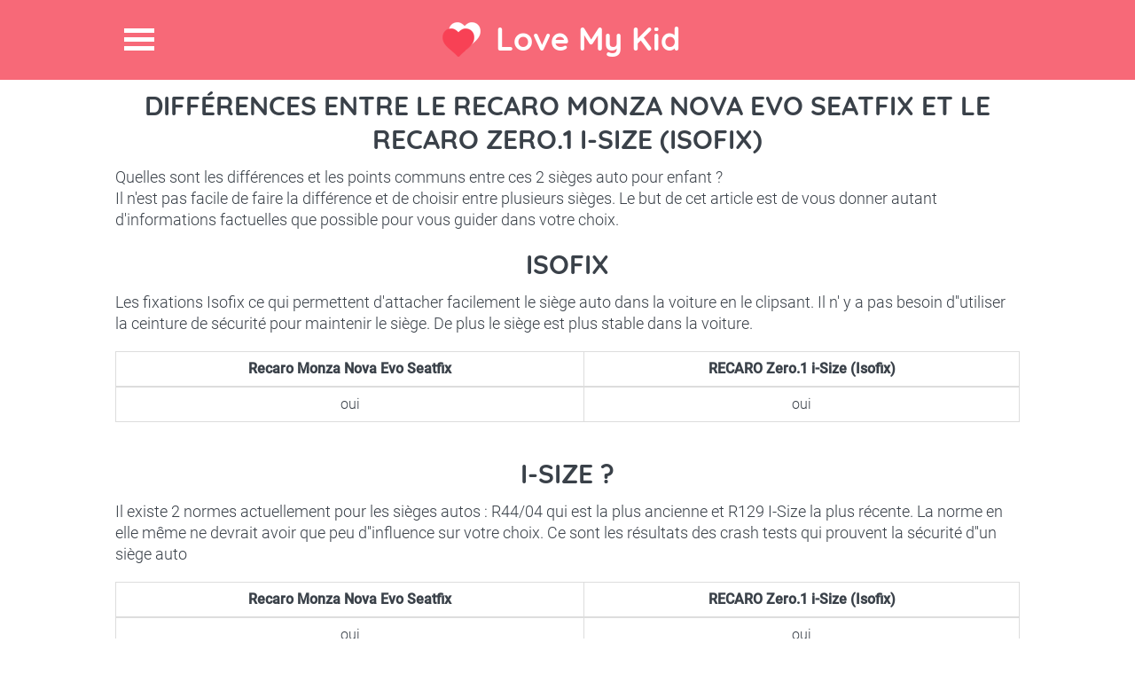

--- FILE ---
content_type: text/html; charset=utf-8
request_url: https://love-my-kid.com/fr/difference/recaro-monza-nova-evo-seatfix/recaro-zero1-i-size-isofix
body_size: 3958
content:
<!DOCTYPE html>
<html lang="fr">
<head>
    <meta charset="utf-8" />
    <meta http-equiv="X-UA-Compatible" content="IE=edge,chrome=1">
    <meta name="viewport" content="width=device-width,initial-scale=1.0" />

    <title>Diff&#xE9;rences entre le Recaro Monza Nova Evo Seatfix et le RECARO Zero.1 i-Size (Isofix)</title>
    
    <link rel="shortcut icon" href="/favicon.png" type="image/png" />
    <script data-ad-client="ca-pub-2328367477585243" async src="https://pagead2.googlesyndication.com/pagead/js/adsbygoogle.js"></script>
</head>
<body>
    <div class="site-top">
        <header>
            <h1><a href="https://love-my-kid.com" title="Love My Kid">Love My Kid</a></h1>
            <span class="menu-icon" title="Menu">Menu</span>
        </header>
        <nav>
            <ul>
                <li><a href="/fr">Accueil</a></li>
                <li><a href="/fr/comparateur-siege-auto">Comparateur pour trouver le meilleur si&#xE8;ge auto !</a></li>
                <li><a href="/OutilCrashTest">Crash test siege auto</a></li>
                <li><a href="/fr/differences-sieges-auto">Comparateur de diff&#xE9;rences entre 2 si&#xE8;ges autos</a></li>
                <li><a href="/fr/blog-siege-auto-enfant-bebe">Blog</a></li>
                <li><a href="/fr/blog/fiches-siege-auto-enfant-bebe">Fiches Si&#xE8;ges Auto</a></li>
                <li><a href="/fr/qui-suis-je-pourquoi-ce-site">Qui suis je ?</a></li>
                <li> <a href="/fr/contact">Contact</a></li>
            </ul>
        </nav>
    </div>
    <div id="content">
        <article class="section-1">
    <h2>Différences entre le Recaro Monza Nova Evo Seatfix et le RECARO Zero.1 i-Size (Isofix)</h2>
    <p>Quelles sont les différences et les points communs entre ces 2 sièges auto pour enfant ?</p>
    <p>Il n'est pas facile de faire la différence et de choisir entre plusieurs sièges. Le but de cet article est de vous donner autant d'informations factuelles que possible pour vous guider dans votre choix.</p>

    <br />


    <h2>Isofix</h2>
    <p>Les fixations Isofix ce qui permettent d&#x27;attacher facilement le si&#xE8;ge auto dans la voiture en le clipsant. Il n&#x27; y a pas besoin d&#x27;&#x27;utiliser la ceinture de s&#xE9;curit&#xE9; pour maintenir le si&#xE8;ge. De plus le si&#xE8;ge est plus stable dans la voiture.</p>
    <br />
    <table class="table table-responsive table-bordered text-center">
        <thead><tr><th>Recaro Monza Nova Evo Seatfix</th><th>RECARO Zero.1 i-Size (Isofix)</th></tr></thead>
        <tr>
            <td>oui</td>
            <td>oui</td>
        </tr>
    </table>
    <p></p>
    <br />
    <h2>I-Size ?</h2>
    <p>Il existe 2 normes actuellement pour les si&#xE8;ges autos : R44/04 qui est la plus ancienne et R129 I-Size la plus r&#xE9;cente. La norme en elle m&#xEA;me ne devrait avoir que peu d&#x27;&#x27;influence sur votre choix. Ce sont les r&#xE9;sultats des crash tests qui prouvent la s&#xE9;curit&#xE9; d&#x27;&#x27;un si&#xE8;ge auto</p>
    <br />
    <table class="table table-responsive table-bordered text-center">
        <thead><tr><th>Recaro Monza Nova Evo Seatfix</th><th>RECARO Zero.1 i-Size (Isofix)</th></tr></thead>
        <tr>
            <td>oui</td>
            <td>oui</td>
        </tr>
    </table>
    <p></p>
    <br />
    <h2>Crash Test Adac</h2>
    <p>L'Adac est un organisme indépendant qui teste les sièges autos sur plusieurs critères, le plus important étant la sécurité.</p>
    <h3>Sécurité</h3>

    <table class="table table-responsive table-bordered text-center">
        <thead><tr><th>Recaro Monza Nova Evo Seatfix</th><th>RECARO Zero.1 i-Size (Isofix)</th></tr></thead>
        <tr>
            <td>4/5</td>
            <td>4/5</td>
        </tr>
    </table>
    <h3>Prix Recaro Monza Nova Evo Seatfix</h3>
<div class="tablePrix">
   
</div>

    <h3>Prix RECARO Zero.1 i-Size (Isofix)</h3>
<div class="tablePrix">
   
</div>


    <p>Les commentaires de sécurité sont presque plus importants que la note car l'Adac est parfois légèrement incohérent entre la note et le commentaire.</p>
    <br />
    <table class="table table-responsive table-bordered text-center">
        <thead><tr><th>Recaro Monza Nova Evo Seatfix</th><th>RECARO Zero.1 i-Size (Isofix)</th></tr></thead>
        <tr>
            <td>Faible risque de blessure en cas d&#x27;impact lat&#xE9;ral</td>
            <td>Faible risque de blessure en cas de choc frontal ou lat&#xE9;ral</td>
        </tr>
        <tr>
            <td>Risque moyen de blessures dans une collision frontale</td>
            <td></td>
        </tr>
    </table>
    <p>La majorité des accidents sont des chocs frontaux. C'est le critère principal en sécurité dans le choix d'un siège auto sécurisant. La note aux crash tests latéraux peut etre largement ignorée si vous placez votre enfant au mileu de la banquette arrière.</p>

    <h3>Facilité d'utilisation / Ergonomie</h3>
    <p>Les aspects pratiques recoupent à la fois la facilité d'utilisation et d'installation mais aussi le confort pour l'enfant. A t il assez de place pour ses jambes ? Voit-il la route ou sa vision est -elle limitée ? Le siège est-il inclinable ? etc.</p>
    <br />
    <table class="table table-responsive table-bordered text-center">
        <thead><tr><th>Recaro Monza Nova Evo Seatfix</th><th>RECARO Zero.1 i-Size (Isofix)</th></tr></thead>
        <tr>
            <td>4/5</td>
            <td>4/5</td>
        </tr>
    </table>
    <h3>Non toxicité</h3>
    <p>Certains sièges autos sont bourrés de substances toxiques. Bon il n'y en a pas beaucoup mais c'est un critère important car si au final les aspects sécurité ne serviront peut être jamais (si aucun accident), l'enfant va être impacté par les substances toxiques du siège à chaque voyage.</p>
    <br />
    <table class="table table-responsive table-bordered text-center">
        <thead><tr><th>Recaro Monza Nova Evo Seatfix</th><th>RECARO Zero.1 i-Size (Isofix)</th></tr></thead>
        <tr>
            <td>5/5</td>
            <td>5/5</td>
        </tr>
    </table>
    <p>Je déconseille de choisir un siège auto avec une note en non toxicité de 3/5 ou moins.</p>
    <h3>Prix Recaro Monza Nova Evo Seatfix</h3>
<div class="tablePrix">
   
</div>

    <h3>Prix RECARO Zero.1 i-Size (Isofix)</h3>
<div class="tablePrix">
   
</div>


    <h3>Autres commentaires ADAC</h3>
    <table class="table table-responsive table-bordered text-center">
        <thead><tr><th>Recaro Monza Nova Evo Seatfix</th><th>RECARO Zero.1 i-Size (Isofix)</th></tr></thead>
        <tr>
            <td>Acheminement de la ceinture facile</td>
            <td>Acheminement de la ceinture facile</td>
        </tr>
        <tr>
            <td>Le si&#xE8;ge enfant est stable dans le v&#xE9;hicule</td>
            <td>Le si&#xE8;ge enfant est stable dans le v&#xE9;hicule</td>
        </tr>
        <tr>
            <td>Tr&#xE8;s faible risque de mauvais fonctionnement</td>
            <td>Installation du si&#xE8;ge facile</td>
        </tr>
        <tr>
            <td>Facile de d&#xE9;tacher l&#x27;enfant</td>
            <td>Facile &#xE0; comprendre les instructions d&#x27;exploitation et les avertissements</td>
        </tr>
        <tr>
            <td>Installation du si&#xE8;ge facile</td>
            <td>Bon rembourrage</td>
        </tr>
        <tr>
            <td>Faible poids</td>
            <td>Tr&#xE8;s bon espace pour l&#x27;enfant</td>
        </tr>
        <tr>
            <td>Bon support pour les jambes</td>
            <td>Tr&#xE8;s peu de mati&#xE8;res toxiques</td>
        </tr>
        <tr>
            <td>Position assise bon march&#xE9;</td>
            <td>Lavage en machine possible</td>
        </tr>
        <tr>
            <td>bonne efficacit&#xE9;</td>
            <td>La coque est facile &#xE0; retirer</td>
        </tr>
        <tr>
            <td>Tr&#xE8;s peu de mati&#xE8;res toxiques</td>
            <td>Bonnes finitions</td>
        </tr>
        <tr>
            <td>Lavage en machine possible</td>
            <td>Risque l&#xE9;g&#xE8;rement accru de fonctionnement incorrect</td>
        </tr>
        <tr>
            <td>La coque est facile &#xE0; retirer</td>
            <td>Attacher la ceinture de l&#x27;enfant est un peu compliqu&#xE9;</td>
        </tr>
        <tr>
            <td>Bonnes finitions</td>
            <td>Si&#xE8;ge tr&#xE8;s lourd</td>
        </tr>
        <tr>
            <td>Les instructions d&#x27;utilisation et les avertissements pr&#xE9;sentent de l&#xE9;g&#xE8;res faiblesses</td>
            <td>Repose-jambes pas optimale</td>
        </tr>
        <tr>
            <td>Rembourrage mince</td>
            <td>Position assise pas optimale</td>
        </tr>
        <tr>
            <td>Augmentation de l&#x27;espace requis</td>
            <td>N&#xE9;cessite beaucoup d&#x27;espace (ne convient pas aux petites voitures)</td>
        </tr>
        <tr>
            <td>Vue alt&#xE9;r&#xE9;e pour l&#x27;enfant &#xE0; l&#x27;ext&#xE9;rieur</td>
            <td>Vue alt&#xE9;r&#xE9;e pour l&#x27;enfant &#xE0; l&#x27;ext&#xE9;rieur</td>
        </tr>
    </table>


    <p>Pour consulter nos pages dédiées aux crash test de ces 2 sièges suivez ces liens :</p>
    <a href="/fr/crash-test-recaro-monza-nova-evo-seatfix">Crash tests Recaro Monza Nova Evo Seatfix</a>
    <br />
    <a href="/fr/crash-test-recaro-zero1-i-size-isofix">Crash tests RECARO Zero.1 i-Size (Isofix)</a>

</article>
<article class="section-1">
    <div class="treetoolWidget2" ng-app="ArbreApp">
        <div class="h2like">Evitez les mauvais <span>sièges autos</span>!</div>
        <br />
        <p>Choississez la sécurité ET le prix à l'aide de notre <span class="bigfontsize"><a href="/fr/comparateur-siege-auto">Comparateur de si&#xE8;ges autos</a></span> </p>
        <br />
        <div ng-controller="ArbreCtrl" class="treetool">
    <div ui-view></div>
    <br />
</div>
    </div>
</article>
<div class="section-1 clearfix">
    <h4> Découvrez nos autres articles sur les sièges autos </h4>
            <article class="info-block">
                <img src="/images/kidfix-2-sict.jpg" class="imagethumbnail" />
                <h4><a href="/fr/siege-auto/britax-romer-kidfix-ii-xp-sict">Britax R&#xF6;mer Kidfix II XP Sict</a></h4>
                <p>
                    D&#xE9;couvrez le si&#xE8;ge autoBritax R&#xF6;mer Kidfix II XP Sict... 
                </p>
            </article>
            <article class="info-block">
                <img src="/images/cybex-solution-m-fix.jpg" class="imagethumbnail" />
                <h4><a href="/fr/siege-auto/cybex-solution-m-fix">Cybex Solution M-Fix</a></h4>
                <p>
                    D&#xE9;couvrez le si&#xE8;ge autoCybex Solution M-Fix ... 
                </p>
            </article>
            <article class="info-block">
                <img src="/images/kiddy-evoluna.jpg" class="imagethumbnail" />
                <h4><a href="/fr/siege-auto/kiddy-evo-luna-i-size">Kiddy Evo-Luna i-Size</a></h4>
                <p>
                    D&#xE9;couvrez le si&#xE8;ge autoKiddy Evo-Luna i-Size... 
                </p>
            </article>
       <article class="info-block last-info-block">
            <img src="/images/besafe-kid-x2.jpg" class="imagethumbnail" />
            <h4><a href="/fr/siege-auto/besafe-izi-kid-x2-i-size">Besafe iZi Kid X2 i-Size</a></h4>
            <p>
                D&#xE9;couvrez le si&#xE8;ge autoBesafe iZi Kid X2 i-Size... 
            </p>
         </article>

</div>
 



        <link rel="stylesheet" href="/css/bundle.css?v=RRz1E9_CywmmessWM23FFpf58iuDlpMz17WInYICSGE" />
        <script src="/js/bundle.js?v=dphiHRttGMfTxMwT1cwd6Tef1vwN2HjZZntncOR6YBQ"></script>

        
    </div>
    <div class="bandeaurose">

    </div>
    <div class="section-1 services-blog clearfix">
        <article class="services">
            <h3>Services</h3>
            <ul class="h-list clearfix">
                <li><a href="/fr/comparateur-siege-auto">Comparer et trouver le meilleur si&#xE8;ge auto</a></li>
                <li><a href="/fr/qui-suis-je-pourquoi-ce-site">Qui suis je ? Pourquoi ce site ?</a></li>
                <li><a href="/Differences/Tous">Tous les diff&#xE9;rences entre sieges auto</a></li>
                <li><a href="/CrashTest/Tous">Tous les crash test siege auto</a></li>
                <li><a href="/fr/blog/fiches-siege-auto-enfant-bebe">Fiches Si&#xE8;ges Auto</a></li>
            </ul>
        </article>
        <article class="services">
            <h3>Blog</h3>
            <ul class="h-list clearfix">
                <li><a href="/fr/guide-siege-auto/siege-auto-groupe-1-2-3">Pourquoi ne pas acheter un seul si&#xE8;ge auto groupe 1 2 3 ?</a></li>
                <li><a href="/fr/guide-siege-auto/tout-sur-isofix">Tout savoir sur les fixations Isofix</a></li>
                <li><a href="/fr/guide-siege-auto/types-siege-auto">Coque, r&#xE9;hausseur, nacelle ...J&#x27;y comprends rien !</a></li>
                <li><a href="/fr/guide-siege-auto/check-list-achat-siege-auto">CheckList de l&#x27;achat de si&#xE8;ge auto : n&#x27;oubliez rien !</a></li>
                <li><a href="/fr/blogroll">BlogRoll</a></li>
            </ul>
        </article>
        <div class="brand">
            <img src="/images/brand-logo.png">
            <a title="Contact" class="contact-btn bottom-btn" href="/fr/contact">Contact</a>
        </div>
    </div>
    <!-- End Services & blog -->
    <!-- Footer -->
    <footer>
        &copy;2017-2026, <b>Love My Kid</b>. All Rights Reserved
    </footer>

    <!-- End Footer -->
    <!-- Google tag (gtag.js) -->
    <script async src="https://www.googletagmanager.com/gtag/js?id=G-05BQFE83B9"></script>
    <script>
        window.dataLayer = window.dataLayer || [];
        function gtag() { dataLayer.push(arguments); }
        gtag('js', new Date());

        gtag('config', 'G-05BQFE83B9');
    </script>
</body>
</html>

--- FILE ---
content_type: text/html; charset=utf-8
request_url: https://www.google.com/recaptcha/api2/aframe
body_size: 269
content:
<!DOCTYPE HTML><html><head><meta http-equiv="content-type" content="text/html; charset=UTF-8"></head><body><script nonce="XDW1yVOpKjDAUjYW2i_iZQ">/** Anti-fraud and anti-abuse applications only. See google.com/recaptcha */ try{var clients={'sodar':'https://pagead2.googlesyndication.com/pagead/sodar?'};window.addEventListener("message",function(a){try{if(a.source===window.parent){var b=JSON.parse(a.data);var c=clients[b['id']];if(c){var d=document.createElement('img');d.src=c+b['params']+'&rc='+(localStorage.getItem("rc::a")?sessionStorage.getItem("rc::b"):"");window.document.body.appendChild(d);sessionStorage.setItem("rc::e",parseInt(sessionStorage.getItem("rc::e")||0)+1);localStorage.setItem("rc::h",'1769429049210');}}}catch(b){}});window.parent.postMessage("_grecaptcha_ready", "*");}catch(b){}</script></body></html>